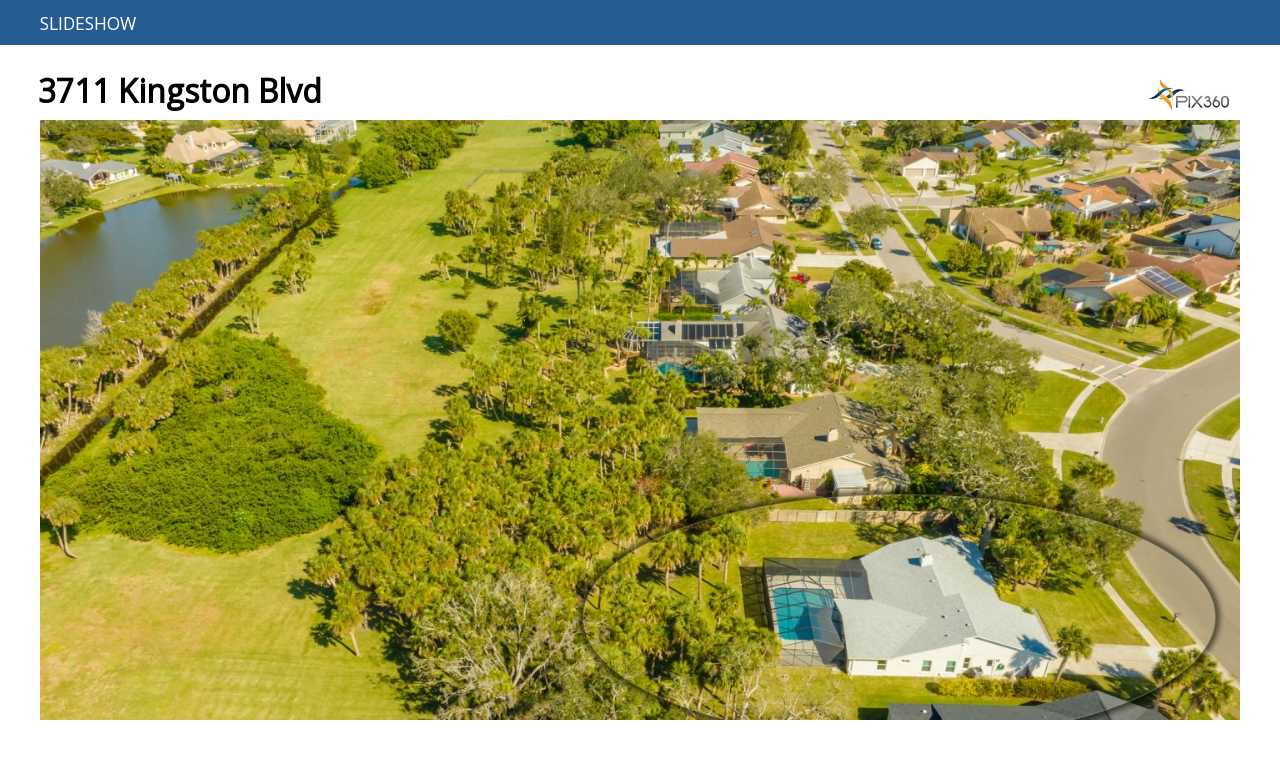

--- FILE ---
content_type: text/html; charset=UTF-8
request_url: https://pix360.com/photogallery3/32047/
body_size: 2136
content:
<!DOCTYPE html
  PUBLIC "-//W3C//DTD XHTML 1.0 Transitional//EN" "http://www.w3.org/TR/xhtml1/DTD/xhtml1-transitional.dtd">

<html xmlns="http://www.w3.org/1999/xhtml" xml:lang="en" lang="en">

<head>
  <meta http-equiv="Content-Type" content="text/html; charset=utf-8" />
  <title>pix360.com | Real Estate Photography &amp; Virtual Tours -
    3711 Kingston Blvd   </title>
  <script type='text/javascript' src='/wp-includes/js/jquery/jquery.js?ver=1.4.4'></script>

  <link rel="stylesheet"
    href="https://pix360.com/wp-content/themes/oshin_child/phototours/responsive-one-phototour.css?v=2"
    type="text/css" />

  <script type='text/javascript' src='/wp-includes/js/jquery/ui/core.min.js?ver=1.8.20'></script>
  <script type='text/javascript' src='/wp-includes/js/jquery/ui/mouse.min.js?ver=1.8.20'></script>
  <script type='text/javascript' src='/wp-includes/js/jquery/ui/resizable.min.js?ver=1.8.20'></script>
  <script type='text/javascript' src='/wp-includes/js/jquery/ui/draggable.min.js?ver=1.8.20'></script>
  <script type='text/javascript' src='/wp-includes/js/jquery/ui/button.min.js?ver=1.8.20'></script>
  <script type='text/javascript' src='/wp-includes/js/jquery/ui/slider.min.js?ver=1.8.20'></script>

  <link rel="stylesheet" href="https://pix360.com/wp-content/themes/oshin_child/phototours/colorbox.css"
    type="text/css" />
  <script type='text/javascript'
    src='https://pix360.com/wp-content/themes/oshin_child/phototours/jquery.colorbox-min.js'></script>

  <meta name="viewport" content="width=device-width, initial-scale=1, minimum-scale=1" />

  <!-- Google tag (gtag.js) -->
  <script async src="https://www.googletagmanager.com/gtag/js?id=G-0D2HZT8B58"></script>
  <script>
    window.dataLayer = window.dataLayer || [];
    function gtag() { dataLayer.push(arguments); }
    gtag('js', new Date());

    gtag('config', 'G-0D2HZT8B58');
  </script>


  <meta property="og:url" content="https://pix360.com/photogallery3/32047" />
  <meta property="og:image" content="https://pix360.com/images_tours/pm/32047_2011372_pm.jpg" />
  <meta property="og:title" content="3711 Kingston Blvd " />
  <meta property="og:description" content="" />
</head>

<body class="photogallery">

  <input type="checkbox" id="menu-trigger" class="menu-toggler hide-checkbox" />
  <label for="menu-trigger" class="menu-toggler no-desktop no-tablet"><span class="icon-menu"></span><span
      class="icon-close"></span></label>


  <div id="menu" class="clearfix">
    <div class="layout">
      <ul id="toplinks" class="clearfix">
                <li><a href="/phototour3/32047">Slideshow</a></li>

        
        
              </ul>
    </div>
  </div>

  <div id="phototour-header" class="clearfix">
    <div id="row-2">
      <div class="layout">
        <h1>
          3711 Kingston Blvd         </h1>
      </div>
    </div>
  </div>

  <div id="sitewrap">
    <div class="layout grid clearfix">

      <div class="col-100" id="main-img">
        <img id="current-bigimg" src="/images_tours/pl/32047_2011372_pl.jpg"
          alt="" />
      </div>

      <div class="col-100" id="slideshow-footer">
      </div>

      <div id="gallery-imgs" class="col-100">
        <div id="imgs">
                      <div class="img">
              <img src="/images_tours/pl/32047_2011373_pl.jpg"
                alt="" />
            </div>
                        <div class="img">
              <img src="/images_tours/pl/32047_2011374_pl.jpg"
                alt="" />
            </div>
                        <div class="img">
              <img src="/images_tours/pl/32047_2011375_pl.jpg"
                alt="" />
            </div>
                        <div class="img">
              <img src="/images_tours/pl/32047_2011376_pl.jpg"
                alt="" />
            </div>
                        <div class="img">
              <img src="/images_tours/pl/32047_2011377_pl.jpg"
                alt="" />
            </div>
                        <div class="img">
              <img src="/images_tours/pl/32047_2011378_pl.jpg"
                alt="" />
            </div>
                        <div class="img">
              <img src="/images_tours/pl/32047_2011379_pl.jpg"
                alt="" />
            </div>
                        <div class="img">
              <img src="/images_tours/pl/32047_2011380_pl.jpg"
                alt="" />
            </div>
                        <div class="img">
              <img src="/images_tours/pl/32047_2011381_pl.jpg"
                alt="" />
            </div>
                        <div class="img">
              <img src="/images_tours/pl/32047_2011382_pl.jpg"
                alt="" />
            </div>
                        <div class="img">
              <img src="/images_tours/pl/32047_2011383_pl.jpg"
                alt="" />
            </div>
                        <div class="img">
              <img src="/images_tours/pl/32047_2011384_pl.jpg"
                alt="" />
            </div>
                        <div class="img">
              <img src="/images_tours/pl/32047_2011385_pl.jpg"
                alt="" />
            </div>
                        <div class="img">
              <img src="/images_tours/pl/32047_2011386_pl.jpg"
                alt="" />
            </div>
                        <div class="img">
              <img src="/images_tours/pl/32047_2011387_pl.jpg"
                alt="" />
            </div>
                        <div class="img">
              <img src="/images_tours/pl/32047_2011388_pl.jpg"
                alt="" />
            </div>
                        <div class="img">
              <img src="/images_tours/pl/32047_2011389_pl.jpg"
                alt="" />
            </div>
                        <div class="img">
              <img src="/images_tours/pl/32047_2011390_pl.jpg"
                alt="" />
            </div>
                        <div class="img">
              <img src="/images_tours/pl/32047_2011391_pl.jpg"
                alt="" />
            </div>
                        <div class="img">
              <img src="/images_tours/pl/32047_2011392_pl.jpg"
                alt="" />
            </div>
                        <div class="img">
              <img src="/images_tours/pl/32047_2011393_pl.jpg"
                alt="" />
            </div>
                        <div class="img">
              <img src="/images_tours/pl/32047_2011394_pl.jpg"
                alt="" />
            </div>
                        <div class="img">
              <img src="/images_tours/pl/32047_2011395_pl.jpg"
                alt="" />
            </div>
                        <div class="img">
              <img src="/images_tours/pl/32047_2011396_pl.jpg"
                alt="" />
            </div>
                        <div class="img">
              <img src="/images_tours/pl/32047_2011397_pl.jpg"
                alt="" />
            </div>
                        <div class="img">
              <img src="/images_tours/pl/32047_2011398_pl.jpg"
                alt="" />
            </div>
                        <div class="img">
              <img src="/images_tours/pl/32047_2011399_pl.jpg"
                alt="" />
            </div>
                        <div class="img">
              <img src="/images_tours/pl/32047_2011400_pl.jpg"
                alt="" />
            </div>
                        <div class="img">
              <img src="/images_tours/pl/32047_2011401_pl.jpg"
                alt="" />
            </div>
                        <div class="img">
              <img src="/images_tours/pl/32047_2011402_pl.jpg"
                alt="" />
            </div>
                        <div class="img">
              <img src="/images_tours/pl/32047_2011403_pl.jpg"
                alt="" />
            </div>
                        <div class="img">
              <img src="/images_tours/pl/32047_2011404_pl.jpg"
                alt="" />
            </div>
                        <div class="img">
              <img src="/images_tours/pl/32047_2011405_pl.jpg"
                alt="" />
            </div>
                        <div class="img">
              <img src="/images_tours/pl/32047_2011406_pl.jpg"
                alt="" />
            </div>
                        <div class="img">
              <img src="/images_tours/pl/32047_2011407_pl.jpg"
                alt="" />
            </div>
                        <div class="img">
              <img src="/images_tours/pl/32047_2011408_pl.jpg"
                alt="" />
            </div>
                        <div class="img">
              <img src="/images_tours/pl/32047_2011409_pl.jpg"
                alt="" />
            </div>
                        <div class="img">
              <img src="/images_tours/pl/32047_2011410_pl.jpg"
                alt="" />
            </div>
                        <div class="img">
              <img src="/images_tours/pl/32047_2011411_pl.jpg"
                alt="" />
            </div>
                        <div class="img">
              <img src="/images_tours/pl/32047_2011412_pl.jpg"
                alt="" />
            </div>
                        <div class="img">
              <img src="/images_tours/pl/32047_2011413_pl.jpg"
                alt="" />
            </div>
                        <div class="img">
              <img src="/images_tours/pl/32047_2011414_pl.jpg"
                alt="" />
            </div>
                        <div class="img">
              <img src="/images_tours/pl/32047_2011415_pl.jpg"
                alt="" />
            </div>
                        <div class="img">
              <img src="/images_tours/pl/32047_2011416_pl.jpg"
                alt="" />
            </div>
                        <div class="img">
              <img src="/images_tours/pl/32047_2011417_pl.jpg"
                alt="" />
            </div>
                        <div class="img">
              <img src="/images_tours/pl/32047_2011418_pl.jpg"
                alt="" />
            </div>
                        <div class="img">
              <img src="/images_tours/pl/32047_2011419_pl.jpg"
                alt="" />
            </div>
                        <div class="img">
              <img src="/images_tours/pl/32047_2011420_pl.jpg"
                alt="" />
            </div>
                        <div class="img">
              <img src="/images_tours/pl/32047_2011421_pl.jpg"
                alt="" />
            </div>
                        <div class="img">
              <img src="/images_tours/pl/32047_2011422_pl.jpg"
                alt="" />
            </div>
                        <div class="img">
              <img src="/images_tours/pl/32047_2011423_pl.jpg"
                alt="" />
            </div>
                        <div class="img">
              <img src="/images_tours/pl/32047_2011424_pl.jpg"
                alt="" />
            </div>
                        <div class="img">
              <img src="/images_tours/pl/32047_2011425_pl.jpg"
                alt="" />
            </div>
                        <div class="img">
              <img src="/images_tours/pl/32047_2011426_pl.jpg"
                alt="" />
            </div>
                        <div class="img">
              <img src="/images_tours/pl/32047_2011427_pl.jpg"
                alt="" />
            </div>
                        <div class="img">
              <img src="/images_tours/pl/32047_2011428_pl.jpg"
                alt="" />
            </div>
                        <div class="img">
              <img src="/images_tours/pl/32047_2011429_pl.jpg"
                alt="" />
            </div>
                        <div class="img">
              <img src="/images_tours/pl/32047_2011430_pl.jpg"
                alt="" />
            </div>
                        <div class="img">
              <img src="/images_tours/pl/32047_2011431_pl.jpg"
                alt="" />
            </div>
                        <div class="img">
              <img src="/images_tours/pl/32047_2011432_pl.jpg"
                alt="" />
            </div>
                        <div class="img">
              <img src="/images_tours/pl/32047_2011433_pl.jpg"
                alt="" />
            </div>
                        <div class="img">
              <img src="/images_tours/pl/32047_2011434_pl.jpg"
                alt="" />
            </div>
                        <div class="img">
              <img src="/images_tours/pl/32047_2011435_pl.jpg"
                alt="" />
            </div>
                        <div class="img">
              <img src="/images_tours/pl/32047_2011436_pl.jpg"
                alt="" />
            </div>
                    </div>
      </div>

      
    </div>

    <div id="page-footer" class="layout">
      <hr />
      <div class="contact">
        <img src="https://pix360.com/wp-content/themes/oshin_child/phototours/i/pix360_logo.png" /><br />
        Sarasota Photography<br />
        <span>941.924.9809</span> | <span>941-321-8687</span>
      </div>
    </div>

  </div>

  <script type="text/javascript"
    src="https://maps.googleapis.com/maps/api/js?key=AIzaSyACqvBY0Jo1gGmRltmcSnaTS9In2SdrxMY"></script>
  <script type="text/javascript">
    var listingID = '32047';

    var timeoutvar = null;

    var geocoder;
    var map;

    var found = false;

    google.maps.visualRefresh = true;

    function gmap_init() {
      geocoder = new google.maps.Geocoder();

      var address = '';

      var latitude = 27.2600804;
      var longitude = -82.4912445;

      if (latitude == 0) {
        jQuery("#map").remove();
        return false;
      }

      //var myLatlng = new google.maps.LatLng(27.2600804,-82.4912445);

      var myOptions = {
        zoom: 17,
        mapTypeId: google.maps.MapTypeId.HYBRID,
        overviewMapControl: true,
        disableDefaultUI: false,
        scrollwheel: false,
        zoomControl: true
      }

      map = new google.maps.Map(document.getElementById("gmap"), myOptions);

      found = showAddress(address, latitude, longitude);

      if (found == false) {
        alert("Sorry, we could not find address.");
      }

    }

    function showAddress(address, latitude, longitude) {
      var found = false;

      if (latitude != 0 && longitude != 0) {
        found = true;

        var myLatlng = new google.maps.LatLng(latitude, longitude);

        map.setCenter(myLatlng);

        var marker = new google.maps.Marker({
          position: myLatlng,
          map: map,
          title: address
        });


        return found;
      }

      //note if lat,long was passed, the above will have returned out of the function..
      //below runs only if lat,long weren't known
      found = geocoder.geocode({ 'address': address }, function (results, status) {
        var found = false;

        if (status == google.maps.GeocoderStatus.OK) {
          found = true;

          var myLatlng = results[0].geometry.location;

          map.setCenter(results[0].geometry.location);

          var marker = new google.maps.Marker({
            position: myLatlng,
            map: map,
            title: address
          });
        }

        return found;
      });

      return found;

    }

    jQuery(document).ready(function () {
      if (jQuery("#map").length > 0)
        gmap_init();
    });
  </script>

</body>

</html>

--- FILE ---
content_type: text/css
request_url: https://pix360.com/wp-content/themes/oshin_child/phototours/responsive-one-phototour.css?v=2
body_size: 4712
content:
@import url(https://fonts.googleapis.com/css?family=Open+Sans);

body {
  background-color: #fff;
  padding: 0;
  margin: 0;
  font-family: 'Open Sans', sans-serif;
}

/* fix the box model */
html { box-sizing: border-box; }
*, *:before, *:after { box-sizing: inherit; }
/* stop webkit from doing its own thing with submit buttons */
input { outline: 0; }
input[type=text], input[type=submit] {  -webkit-appearance: none; }
/* clear fix */
.clearfix:after { content: "."; display: block; clear: both; height: 0; visibility: hidden; }
.clearfix { display: inline-block; }
* html .clearfix { height: 1%; }
.clearfix { display: block; }
/* End hide from IE-mac */

.no-desktop { display: none; }
.grid { margin: 0; }
[class*="col"] { float: left; }
.grid .col-10 { width: 10%; }
.grid .col-15 { width: 15%; }
.grid .col-20 { width: 20%; }
.grid .col-25 { width: 25%; }
.grid .col-30 { width: 30%; }
.grid .col-33 { width: 33.33333%; }
.grid .col-40 { width: 40%; }
.grid .col-50 { width: 50%; }
.grid .col-60 { width: 60%; }
.grid .col-70 { width: 70%; }
.grid .col-75 { width: 75%; }
.grid .col-80 { width: 80%; }
.grid .col-85 { width: 85%; }
.grid .col-90 { width: 90%; }
.grid .col-100 { width: 100%; }
.table { display: table !important; }
.cell { display: table-cell !important; float: none; }
.row { display: none; }
.hide-checkbox {
  position: absolute;
  left: -999em;
}

@font-face {
	font-family: 'icomoon';
	src:url('fonts/icomoon.eot?v=5');
	src:url('fonts/icomoon.eot?v=5') format('embedded-opentype'),
    url('fonts/icomoon.woff2?v=5') format('woff2'),
		url('fonts/icomoon.ttf?v=5') format('truetype'),
		url('fonts/icomoon.woff?v=5') format('woff'),
		url('fonts/icomoon.svg?v=5') format('svg');
	font-weight: normal;
	font-style: normal;
}

[class^="icon-"], [class*=" icon-"] {
	font-family: 'icomoon';
	speak: none;
	font-style: normal;
	font-weight: normal;
	font-variant: normal;
	text-transform: none;
	line-height: 1;

	/* Better Font Rendering =========== */
	-webkit-font-smoothing: antialiased;
	-moz-osx-font-smoothing: grayscale;
}

.icon-close:before {
	content: "\e605";
}
.icon-menu:before {
	content: "\e604";
}
.icon-pause:before {
	content: "\e602";
}
.icon-pause2:before {
	content: "\e603";
}
.icon-play:before {
	content: "\e600";
}
.icon-play2:before {
	content: "\e601";
}
.icon-bath:before {
	content: "\21";
}
.icon-area:before {
	content: "\22";
}
.icon-neighborhood:before {
	content: "\23";
}
.icon-school:before {
	content: "\24";
}
.icon-pool:before {
	content: "\25";
}
.icon-mail:before {
	content: "\26";
}
.icon-pinterest:before {
	content: "\27";
}
.icon-twitter:before {
	content: "\28";
}
.icon-facebook:before {
	content: "\29";
}
.icon-bed:before {
	content: "\2a";
}

a {
  color:#2f5dee;
}

.layout {
  width: 100%;
  max-width: 1200px;
  margin: 0 auto;
}
  
#sitewrap {
  position: relative;
  background: #fff;
}

  #youtube {
    position: relative;
    padding: 0 0 56.25% 0 !important;
    max-width: 100%;
  }

  #youtube iframe{
    position: absolute;
    top: 0; left: 0;
    width: 100% !important; height: 100% !important;
  }

.videoc {
  width: 905px;
  height: 512px;
  margin-top: 10px;
}

.myvideo {
  position: relative;
  width: 100%;
}

#page-footer {
  margin: .5em auto 1em auto;
  text-align : center;
  width : 100%;
  clear : both;
  color : #767676;
  padding: 1em;
  
}

#videotour-container #page-footer {
  margin: 1em 0 0 0;
}

#page-footer hr {
  border-width: 1px 0;
  border-color: #b0b0b0;
  border-style: solid;
  padding: .5em 0 0 0;
  margin: 0 0 1em 0;
}

#page-footer span {
  padding: 0 .5em;
}

#phototour-header {
  background: #255c94;
}

#menu {
  padding: 0 1em;
  position: relative;
  background: #255c94;
}

#phototour-header #row-2 {
  background: #fff;
  padding: .5em 1em .5em 0;
}

#phototour-header #row-2 h1 {
	color : #000;
	font-size : 2em;
	padding : .5em .4em 0 .2em;
	margin : 0;
	background : #fff url(i/pix360_logo.png) bottom right no-repeat;
}

#toplinks {
	background : #255c94;
  list-style: none;
  padding: 0;
  margin: 0;
  display : block;
  font-size : 1.1em;
  float: left;
}

#toplinks li {
  padding: 0;
  margin: 0;
  float: left;
  cursor: pointer;
}

#toplinks li a {
  display: block;
  text-decoration: none;
  padding: .6em 1.6em .6em 0;
  color: #fff !important;
  text-transform : uppercase;
}

#toplinks li a:hover {
  color: #ccc !important;
}

#music_link {
  position: absolute;
  top: .2em;
  right: .5em;
  padding: .6em 0;
  font-size : 1.1em;
  
}

#music_link a {
  color: #fff !important;
  font-family: 'Open Sans' !important;
  font-weight: bold;
}

#music_link a:hover {
  color: #ccc !important;
}

#music_link a:before {
  font-family: 'icomoon' !important;
  position: relative;
  top: .1em;
  padding: 0 .5em 0 0;
  font-weight: normal;
}

#music.sm2_link {
  display:block;
  color: #fff;
  cursor: pointer;
  text-transform : uppercase;
}

#music.sm2_paused,
#music.sm2_link:hover {
  color: #ccc;
}

#music.sm2_paused:hover {

}

#music.sm2_playing,
#music.sm2_playing:hover {

}

body #sm2-container object,
body #sm2-container embed {
 /*
  flashblock handling: hide SWF off-screen by default (until blocked timeout case.)
  include body prefix to ensure override of flashblock.css.
 */
 position: absolute;
 width: 1px;
 height: 1px;
 left: 0;
 top:3em;
 background: #fff;
}

body #sm2-container.swf-loaded object,
body #sm2-container.swf-loaded embed {
  top: -9999em;
  left: -9999em;
}

#soundmanager-debug {
 /* SM2 debug container (optional, makes debug more useable) */
 position:absolute;position:fixed;*position:absolute;bottom:10px;right:10px;width:50em;height:18em;overflow:auto;background:#fff;margin:1em;padding:1em;border:1px solid #999;font-family:"lucida console",verdana,tahoma,"sans serif";font-size:x-small;line-height:1.5em;opacity:0.9;filter:alpha(opacity=90);
  z-index: 5000;
}

#slideshow-container {
  position: relative;
  background: #555;
  color: #fff;
  padding: 0 0 62.5% 0;
  margin: 0;
}

.use-new-ratio #slideshow-container {
  padding: 0 0 75% 0;
}

#slideshow-footer {
  position: relative;
  padding: .3em 0 .4em 0;
  margin: 0 0 1.5em 0;
  background: #142f4b;
}

.photogallery #slideshow-footer {
  padding: 0;
  margin: 0 0 2em 0;
}


#main-img {
  position: relative;
  background: #555;
  color: #fff;
  padding: 0 0 62.5% 0;
  margin: 0;
}

#main-img img {
  position: absolute;
  top: 0;
  left: 0;
  width: 100%;
  height: 100%;
  object-fit: cover;
}

#gallery-imgs {
  margin: 0 0 2em 0;
}

#gallery-imgs #imgs {
  padding: 0 0;
}

#gallery-imgs #imgs .img {
  position: relative;
  padding: 0 0 62.4% 0;
  margin: 0 0 2em 0;
}

#gallery-imgs #imgs .img:last-child {
  margin: 0;
}

#gallery-imgs #imgs .img img {
  position: absolute;
  top: 0;
  left: 0;
  width: 100%;
  height: 100%;
  object-fit: cover;
}

#desc {
  padding: 0 2em 0 0;
}

#desc p {
  margin: 0 0 1em 0;
}

#prop_info {
	border-left : 1px solid #b0b0b0;
}

#prop_info ul {
	list-style: none;
	padding-left : 2em;
  padding: 0 1.5em 0 1.5em;
}

#prop_info li {
	padding : .5em 0em;
}

#prop_info span
{
	color : #757575;
	font-size : 2em;
	margin-right : .5em;
	position : relative;
	top : .2em;
}

#prop_info .social {
  margin: 0;
  padding: 0;
  list-style: none;
  text-align:center;
}

#prop_info .social li {
  display: inline-block;
  padding: 0 .5em;
}

#prop_info .social a {
	border : 2px solid #000;
	border-radius : 50%;
	text-decoration : none;
	float : left;
	display : block;
	height : 35px;
	width : 35px;
	padding-top : .5em;

	text-align : center;
}

.icon-facebook {
	color : #3b5999;
	border-color : #3b5999 !important;
}

.icon-twitter {
	color : #59d1df;
	border-color : #59d1df !important;
}

.icon-pinterest {
	color : #cd252b;
	border-color : #cd252b !important;
}

.icon-mail {
	color : #888888;
	border-color : #888888 !important;
}

#map {
  position: relative;
  background: #555;
  color: #fff;
  padding: 0 0 30% 0;
  margin-top: 1em;
}

#map #gmap
{
	position: absolute;
    top:0;
    left: 0;
    width: 100%;
    height: 100%;
}


/* slideshow bits */

#loader {
  position: absolute;
  top: 0;
  left: 0;
  display: block;
  z-index: 100;
  width: 100%;
  height: 100%;
  background: url(opacitybg.png);
  text-align: center;
  padding-top: 28%;
  color: #fff;
}

#loader div {
  background: url(pbar-ani.gif);
  width: 200px;
  height: 20px;
  margin: 5px auto;
}

#phototour-container {
  position: absolute;
  top: 0;
  left: 0;
  width: 100%;
  height: 100%;
}


.bigimgc {
  position: absolute;
  margin: 0;
}

#bigimg {
  position: relative;
  overflow: hidden;
  width: 100%;
  overflow-x: hidden;
  overflow-y: hidden;
}

#current-caption {
  position: absolute;
  top: 30px;
  left: 0;
  font-size: 24px;
  color: black;

  z-index: 200;
  width: 100%;
  text-align: center !important;
}

#bigimg img {
  position: absolute;
  width: 100%;
  height: 100%;
  object-fit: cover;
}

#bigimg #newimg {
  position: absolute;
}

#thumbs-container {
  position: relative;
  padding: 0px !important;
}

#thumbs-wrapper {
  position: relative;
  margin: 10px auto 20px auto;
  overflow: hidden;
}

#thumbs {
  display: none;
}

#thumbs img {
  display: none;
}

#footer {
  width: 100%;
  margin: 0;
  color: white;
  position: relative;
  z-index: 200;
  text-transform: uppercase;
}

#footer #footer-right {
}

#footer span#imgcount {
  padding: 0 0 0 2em;
}

#footer #pause-show a {
  text-decoration: none;
  padding: 0 0 0 1em;
  color: #fff;
}

#footer #pause-show a b:before {
  position: relative;
  top: .05em;
  font-size: 1em;
}

#footer #pause-show a:hover {
  color: #ccc;
}

#footer #pause-show a b {
  padding: 0 .5em 0 0;
}

#footer #pause-show a b.paused {

}

#footer #slider {
  float: right;
  padding: .25em 0;
  width: 300px;
  height: 1px;
  margin: .35em .5em 0 0;

}

#fthumb {
  position: absolute;
  bottom: 200px;
  right: 260px;
  z-index: 500;
  width: 158px;
  height: 102px;
  -moz-box-shadow: 0px 0px 5px 2px #ffffbe;
  -webkit-box-shadow: 0px 0px 2px 2px #ffffbe;
  box-shadow: 0px 0px 8px 1px #ffffbe;
}

#fthumb img {
  border: 4px solid #000;
}


/*!
 * jQuery UI CSS Framework 1.8.21
 *
 * Copyright 2012, AUTHORS.txt (http://jqueryui.com/about)
 * Dual licensed under the MIT or GPL Version 2 licenses.
 * http://jquery.org/license
 *
 * http://docs.jquery.com/UI/Theming/API
 */

 /* Component containers
 ----------------------------------*/
 .ui-widget { font-family: Trebuchet MS, Tahoma, Verdana, Arial, sans-serif; font-size: 1.1em; }
 .ui-widget .ui-widget { font-size: 1em; }
 .ui-widget input, .ui-widget select, .ui-widget textarea, .ui-widget button { font-family: Trebuchet MS, Tahoma, Verdana, Arial, sans-serif; font-size: 1em; }
 .ui-widget-content { border: 1px solid #868b8d; background: #596871 url(i/ui-bg_highlight-soft_100_596871_1x100.png) 50% top repeat-x; color: #333333; }
 .ui-widget-content a { color: #333333; }
 .ui-widget-header { border: 1px solid #596871; background: #596871 url(i/ui-bg_flat_100_596871_40x100.png) 50% 50% repeat-x; color: #ffffff; font-weight: bold; }
 .ui-widget-header a { color: #ffffff; }

 /* Interaction states
 ----------------------------------*/
 .ui-state-default, .ui-widget-content .ui-state-default, .ui-widget-header .ui-state-default { border: 1px solid #868b8d; background: #a8c7d9 url(i/ui-bg_flat_100_a8c7d9_40x100.png) 50% 50% repeat-x; font-weight: bold; color: #1c94c4; }
 .ui-state-default a, .ui-state-default a:link, .ui-state-default a:visited { color: #1c94c4; text-decoration: none; }
 .ui-state-hover, .ui-widget-content .ui-state-hover, .ui-widget-header .ui-state-hover, .ui-state-focus, .ui-widget-content .ui-state-focus, .ui-widget-header .ui-state-focus { border: 1px solid #868b8d; background: #96cae8 url(i/ui-bg_flat_100_96cae8_40x100.png) 50% 50% repeat-x; font-weight: bold; color: #c77405; }
 .ui-state-hover a, .ui-state-hover a:hover { color: #c77405; text-decoration: none; }
 .ui-state-active, .ui-widget-content .ui-state-active, .ui-widget-header .ui-state-active { border: 1px solid #8a8d8f; background: #8a8d8f url(i/ui-bg_flat_65_8a8d8f_40x100.png) 50% 50% repeat-x; font-weight: bold; color: #fff; }
 .ui-state-active a, .ui-state-active a:link, .ui-state-active a:visited { color: #fff; text-decoration: none; }
 .ui-widget :active { outline: none; }

 /* Interaction Cues
 ----------------------------------*/
 .ui-state-highlight, .ui-widget-content .ui-state-highlight, .ui-widget-header .ui-state-highlight  {border: 1px solid #fed22f; background: #ffe45c url(i/ui-bg_highlight-soft_75_ffe45c_1x100.png) 50% top repeat-x; color: #363636; }
 .ui-state-highlight a, .ui-widget-content .ui-state-highlight a,.ui-widget-header .ui-state-highlight a { color: #363636; }
 .ui-state-error, .ui-widget-content .ui-state-error, .ui-widget-header .ui-state-error {border: 1px solid #cd0a0a; background: #b81900 url(i/ui-bg_diagonals-thick_18_b81900_40x40.png) 50% 50% repeat; color: #ffffff; }
 .ui-state-error a, .ui-widget-content .ui-state-error a, .ui-widget-header .ui-state-error a { color: #ffffff; }
 .ui-state-error-text, .ui-widget-content .ui-state-error-text, .ui-widget-header .ui-state-error-text { color: #ffffff; }
 .ui-priority-primary, .ui-widget-content .ui-priority-primary, .ui-widget-header .ui-priority-primary { font-weight: bold; }
 .ui-priority-secondary, .ui-widget-content .ui-priority-secondary,  .ui-widget-header .ui-priority-secondary { opacity: .7; filter:Alpha(Opacity=70); font-weight: normal; }
 .ui-state-disabled, .ui-widget-content .ui-state-disabled, .ui-widget-header .ui-state-disabled { opacity: .35; filter:Alpha(Opacity=35); background-image: none; }

 /* Icons
 ----------------------------------*/

 /* states and images */
 .ui-icon { width: 16px; height: 16px; background-image: url(i/ui-icons_222222_256x240.png); }
 .ui-widget-content .ui-icon {background-image: url(i/ui-icons_222222_256x240.png); }
 .ui-widget-header .ui-icon {background-image: url(i/ui-icons_ffffff_256x240.png); }
 .ui-state-default .ui-icon { background-image: url(i/ui-icons_ef8c08_256x240.png); }
 .ui-state-hover .ui-icon, .ui-state-focus .ui-icon {background-image: url(i/ui-icons_ef8c08_256x240.png); }
 .ui-state-active .ui-icon {background-image: url(i/ui-icons_fff_256x240.png); }
 .ui-state-highlight .ui-icon {background-image: url(i/ui-icons_228ef1_256x240.png); }
 .ui-state-error .ui-icon, .ui-state-error-text .ui-icon {background-image: url(i/ui-icons_ffd27a_256x240.png); }


 /* Corner radius */
 .ui-corner-all, .ui-corner-top, .ui-corner-left, .ui-corner-tl { -moz-border-radius-topleft: 4px; -webkit-border-top-left-radius: 4px; -khtml-border-top-left-radius: 4px; border-top-left-radius: 4px; }
 .ui-corner-all, .ui-corner-top, .ui-corner-right, .ui-corner-tr { -moz-border-radius-topright: 4px; -webkit-border-top-right-radius: 4px; -khtml-border-top-right-radius: 4px; border-top-right-radius: 4px; }
 .ui-corner-all, .ui-corner-bottom, .ui-corner-left, .ui-corner-bl { -moz-border-radius-bottomleft: 4px; -webkit-border-bottom-left-radius: 4px; -khtml-border-bottom-left-radius: 4px; border-bottom-left-radius: 4px; }
 .ui-corner-all, .ui-corner-bottom, .ui-corner-right, .ui-corner-br { -moz-border-radius-bottomright: 4px; -webkit-border-bottom-right-radius: 4px; -khtml-border-bottom-right-radius: 4px; border-bottom-right-radius: 4px; }


/* Layout helpers
----------------------------------*/
.ui-slider { position: relative; text-align: left; }
.ui-slider .ui-slider-handle { position: absolute; z-index: 2; width: 15px; height: 15px; cursor: pointer; }
.ui-slider .ui-slider-range { position: absolute; z-index: 1; font-size: .7em; display: block; border: 0; background-position: 0 0; }

.ui-slider-horizontal { height: 11px; }
.ui-slider-horizontal .ui-slider-handle { top: -.2em; margin-left: -.6em; }
.ui-slider-horizontal .ui-slider-range { top: 0; height: 100%; }
.ui-slider-horizontal .ui-slider-range-min { left: 0; }
.ui-slider-horizontal .ui-slider-range-max { right: 0; }


/* end slideshow */


/* video template */
#video-template #videoc {
	width: 100%;
	height: 100%;
}

.jw-display-icon-container{
pointer-events:none;
}

/* end video template */


.showcase-container {
  width: 100%;
  margin: 0 auto;
}

.showcase-container iframe {
  position: absolute;
  top: 0;
  left: 0;
  width: 100%;
  height: 100%;
}

.showcase-container #slideshow-container {
  margin: 0 0 1em 0;
}

/* large screens */
@media all and ( min-width: 1600px ) {

}
/* end large screens */

/* tablet portrait thru tablet landscape */
@media only screen and (min-width : 768px) and (max-width : 1023px) {
 
}

/* tablet landscape and less  */
@media only screen and (min-width : 320px) and (max-width : 1024px) {
  .no-mobile, .no-tablet {
    display: none;
  }
  
  #nav-wrap {
    display: block;
  }
}
/* end tablet landscape and less  */

/* tablet portrait and smaller */
@media only screen and (min-width : 320px) and (max-width : 768px) {
  .no-desktop {
    display: block;
  }
  
  .no-tablet {
    display: none;
  }
  
  #sitewrap .grid .col-70 {
    width: 100%;
    padding: 0 1em;
  }
  
  #sitewrap .grid .col-30 {
    width: 100%;
    padding: 0;
  }
  
  #slideshow-footer {
    margin: 0;
  }
  
  #gallery-imgs {
    margin: 0 0 0 0;
  }
  
  #sitewrap #prop_info ul {
    margin: 0;
  }
  
  #sitewrap #prop_info ul li {
    width: 50%;
    float: left;
  }
  
  #sitewrap #prop_info .social {
    clear: both;
    padding: 1.5em 0 0 0;
  }
  #sitewrap #prop_info .social li {
    width: auto;
    float: none;
  }
  
  #map {
    padding: 0 0 40% 0;
  }
  
}
/* end tablet portrait and smaller */
 
/* mobile in landscape  and smaller */
@media only screen and (min-width : 320px) and (max-width : 767px) {
  .layout {
    width: 95% !important;
  }
  
  #menu .layout {
    width: 100% !important;
  }
  
  #music_link {
    top: -.2em;
  }
  
  .menu-toggler {
    position: fixed;
    top: .05em;
    left: .2em;
    padding: 0em 0 0 0;
    font-size: 2em;
    cursor: pointer;
    color: #fff;
    z-index: 1045;
  }
  
  .menu-toggler .icon-close {
    display: none;
  }
  
  input.menu-toggler {
    left: -999em;
  }
  
  .menu-toggler ~ #menu {
    width: 100%;
    height: 2.4em;
    padding: 0;
    position: fixed;
    top: 0;
    left: 0;
    z-index: 1044;
  }
  
  #phototour-header {
    margin: 2em 0 0 0;
  }
  
  #phototour-header #row-2 h1 {
    text-align: center;
    padding: 1.25em .5em .5em .5em;
    background-position: center .2em;
  }
  
  .menu-toggler:checked ~ #menu {
    padding: 0;
  }
  
  .menu-toggler ~ #menu #toplinks {
    position: absolute;
    top: 0em;
    left: 0;
    display: none !important;
    background: #142F4B;
    width: 100%;
    height: 140px;
    margin: 2em 0 0 0;
    padding: 0 0 0 .4em !important;
    z-index: 500;
    
  }
  
  .menu-toggler:checked ~ #menu #toplinks {
    display: block !important;
    padding: .2em .4em !important;

  }
  
  .menu-toggler:checked ~ #menu #toplinks li {
    padding: 0 !important;
    display: block !important;
    float: none !important;
  }
  
  .menu-toggler:checked ~ #menu #toplinks li a {
    padding: .5em 0 !important;
  }
  .menu-toggler:checked ~ label .icon-close {
    display: inline-block;
    font-size: .7em;
    font-weight: normal;
    padding: .2em 0 0 0;
  }
  
  .menu-toggler:checked ~ label .icon-menu {
    display: none;
  }
  
  #sitewrap .grid .col-70 {
    width: 100%;
    padding: 1em 0 0 0;
  }
  
  #sitewrap .grid .col-30 {
    width: 100%;
    padding: 0;
  }
  
  #sitewrap .grid #prop_info ul {
    padding: 0 .5em;
    width: 100%;
  }
  
  #sitewrap .grid #prop_info ul li {
    float: none;
    width: auto;
  }
  
  #prop_info {
	  border-left : 0;
  }
  
  #map {
    padding: 0 0 60% 0;
  }



  #footer #slider {
	display: none;
  }
	
}
/* end mobile in landscape and smaller  */


/* mobile in portrait ----------- */
@media only screen and (min-width : 320px) and (max-width : 479px) {

  .no-desktop {
    display: block;
  }
  
  

}
/* end mobile in portrait */
